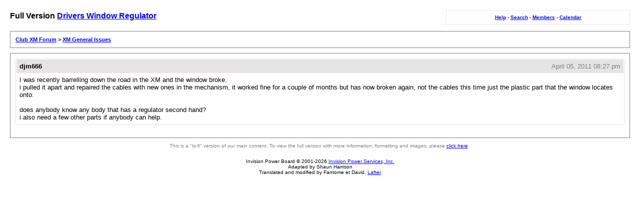

--- FILE ---
content_type: text/html
request_url: http://club-xm.com/forum/lofiversion/index.php/t5005.html
body_size: 1069
content:
<!DOCTYPE html PUBLIC "-//W3C//DTD XHTML 1.0 Transitional//EN"
        "http://www.w3.org/TR/xhtml1/DTD/xhtml1-transitional.dtd">
<html xmlns="http://www.w3.org/1999/xhtml" xml:lang="en" lang="en">
<head>
	<meta http-equiv="content-type" content="text/html; charset=iso-8859-1" />
	<meta name="robots" content="index,follow">
	<link rel='stylesheet' rev='stylesheet' href='http://club-xm.com/forum/lofiversion/lofiscreen.css' media='screen' />
<link rel='stylesheet' rev='stylesheet' href='http://club-xm.com/forum/lofiversion/lofiprint.css' media='print' />
	<title>Club XM Forum &gt; Drivers Window Regulator</title>
</head>
<body>
<div id='ipbwrapper'>
  <div class='ipbnavsmall'>
   <a href='http://club-xm.com/forum/index.php?act=Help'>Help</a> -
   <a href='http://club-xm.com/forum/index.php?act=Search'>Search</a> -
   <a href='http://club-xm.com/forum/index.php?act=Members'>Members</a> -
   <a href='http://club-xm.com/forum/index.php?act=calendar'>Calendar</a>
  </div>
  <div id='largetext'>Full Version <a href='http://club-xm.com/forum/index.php?showtopic=5005&st=0'>Drivers Window Regulator</a></div>
  <br />
  <div class='ipbnav'><a href='./'>Club XM Forum</a> &gt; <a href='f1.html'>XM General Issues</a></div> 
  
  <div id='ipbcontent'>
  
<div class='postwrapper'>
 <div class='posttopbar'>
  <div class='postname'>djm666</div>
  <div class='postdate'>April 05, 2011 08:27 pm</div>
 </div>
 <div class='postcontent'>
   I was recently barrelling down the road in the XM and the window broke. <br />i pulled it apart and repaired the cables with new ones in the mechanism, it worked fine for a couple of months but has now broken again, not the cables this time just the plastic part that the window locates onto.<br /><br />does anybody know any body that has a regulator second hand?<br />i also need a few other parts if anybody can help.<br /> 
 </div>
</div>
  </div>
  
  <div class='smalltext'>This is a "lo-fi" version of our main content. To view the full version with more information, formatting and images, please <a href='http://club-xm.com/forum/index.php?showtopic=5005&st=0'>click here</a> .</div>
</div>
<div id='ipbcopyright'>Invision Power Board &copy; 2001-2026 <a href='http://www.invisionpower.com'>Invision Power Services, Inc.</a><br />Adapted by Shaun Harrison<br />Translated and modified by Fantome et David, <a href='http://www.lafter.fr'>Lafter</a></div>
</body>
</html>

--- FILE ---
content_type: text/css
request_url: http://club-xm.com/forum/lofiversion/lofiscreen.css
body_size: 1041
content:
/*=============================================*/
/* LO-FI SCREEN CSS FILE                       */
/* (c) 2004 Invision Power Services, Inc.      */
/* This CSS by: Matthew Mecham                 */
/*=============================================*/

BODY { 
	background-color: #FFF;
	color: #000;
	font-family: Verdana, Tahoma, Arial, Trebuchet MS, Sans-Serif, Georgia, Courier, Times New Roman, Serif;
	font-size: 1em;
	margin: 20px;
	padding: 0px;
}

.ipbnav {
	font-size: 11px;
	font-weight: bold;
	border:1px solid gray;
	padding:10px;
}

.ipbpagespan {
	font-size: 11px;
	font-weight: bold;
	border:1px solid gray;
	padding:10px;
	margin-top: 10px;
}

.ipbnavsmall {
	font-size: 10px;
	font-weight: bold;
	border:1px dotted lightgray;
	padding:8px 8px 8px 8px;
	text-align:center;
	width:350px;
	float:right;
}

#largetext {
	font-size: 1.0em;
	font-weight: bold;
	margin-bottom: 3px;
	padding-top: 3px;
	width:auto;
}

#ipbwrapper {

}

#ipbcopyright {
	margin-top: 10px;
	font-size: 10px;
	text-align:center;
}

#ipbcontent {
	padding: 10px;
	margin-top:10px;
	border:1px solid gray;
}



.topicwrap,
.forumwrap {
	line-height:130%;
}

.topicwrap ul,
.forumwrap ul {
	list-style-type: none;
}

.topicwrap li,
.forumwrap li {
	font-size: 0.85em;
}

.forumwrap strong {
	font-size: 1.1em;
	font-weight: bold;
}

.desc {
	color: gray;
	font-size: 10px;
}

.smalltext {
	color: gray;
	font-size: 10px;
	text-align:center;
	padding:10px;
}

/*---------------------------------------*/
/* Post view */
/*---------------------------------------*/


.postwrapper {
	border:1px solid #E6E3E4;
	padding:1px;
	margin-bottom: 15px;
}

.posttopbar {
	background-color: #E6E3E4;
	padding: 6px;
}

.postname {
	font-weight: bold;
	font-size: 0.8em;
	width: auto;
	float:left;
}

.postdate {
	width:auto;
	font-size: 0.8em;
	color: gray;
	text-align:right;
}

.postcontent {
	padding: 6px;
	font-size: 0.8em;
}

/*---------------------------------------*/
/* NEW QUOTE / CODE WRAPPERS             */
/*---------------------------------------*/

.quotetop {
	color: #000;
	margin: 8px auto 0px auto;
	font-weight:bold;
	font-size:10px;
	padding: 8px;
	background-color:#E4EAF2;
	border-left: 4px solid #8394B2;
	border-top: 1px dotted #000;
	border-right: 1px dotted #000;
}
.quotemain {
	color: #465584;
	background-color: #FAFCFE;
	border-left: 4px solid #8394B2;
	border-right: 1px dotted #000;
	/*border-top: 1px dotted #000;*/
	border-bottom: 1px dotted #000;
	padding: 4px;
	margin: 0px auto 8px auto;
}

.codetop,
.sqltop,
.htmltop {
	width:98%;
	color: #000;
	margin: 0px auto 0px auto;
	font-weight:bold;
	padding: 3px;
	background-color:#FDDBCC;
	background-repeat: no-repeat;
}
.codemain,
.sqlmain,
.htmlmain {
	font-family: Courier, Courier New, Verdana, Arial;
	color: #465584;
	background-color: #FAFCFE;
	border: 1px dotted #000;
	padding: 2px;
	width:98%;
	margin: 0px auto 0px auto;
	/*overflow: auto;
	height: 200px;*/
}

#QUOTE { font-family: Verdana, Arial; font-size: 8pt; color: #000000; background-color: #EFEFEF; border: 1px solid #B0B0B0; padding-top: 2px; padding-right: 2px; padding-bottom: 2px; padding-left: 2px }
#CODE { font-family: Verdana, Arial; font-size: 8pt; color: #000000; background-color: #EFEFEF; border: 1px solid #B0B0B0; padding-top: 2px; padding-right: 2px; padding-bottom: 2px; padding-left: 2px }


td {
	padding: 6px;
	font-size: 0.8em;
}

.postcolor {
	padding: 6px;
	font-size: 0.8em;
}


--- FILE ---
content_type: text/css
request_url: http://club-xm.com/forum/lofiversion/lofiprint.css
body_size: 160
content:
/*=============================================*/
/* LO-FI SCREEN CSS FILE                       */
/* (c) 2004 Invision Power Services, Inc.      */
/* This CSS by: Matthew Mecham                 */
/*=============================================*/

/*=============================================*/
/* LO-FI SCREEN CSS FILE                       */
/* (c) 2004 Invision Power Services, Inc.      */
/* This CSS by: Matthew Mecham                 */
/*=============================================*/

@import url(lofiscreen.css);
